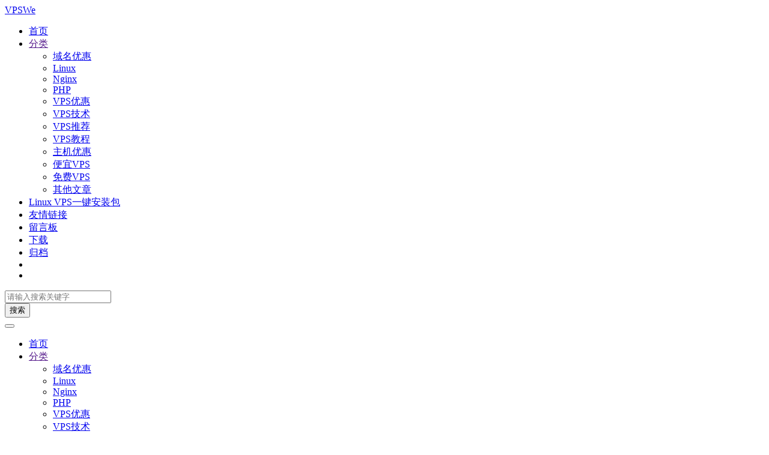

--- FILE ---
content_type: text/html; charset=UTF-8
request_url: https://www.vpswe.com/linux/458.html
body_size: 11746
content:
<!doctype html><html><head> <meta charset="UTF-8"> <meta name="viewport" content="width=device-width, user-scalable=no, initial-scale=1.0, maximum-scale=1.0, minimum-scale=1.0"> <meta http-equiv="X-UA-Compatible" content="ie=edge"> <meta http-equiv='content-language' content='zh_CN'> <title>改变文件或目录权限命令：chmod - VPSWe</title> <meta name="keywords" content="chmod,基础"/> <meta name="description" content="Linux系统下有多种权限控制，一般为：可执行、可读、可写，如何快速在命令行下给相应文件或文件夹赋予相应权限呢？ chmod 【语法】chmod [选项][参数] 【详解】chmod命令用于改变文件或目录的权限，设置权限有字符和数字两种设定方法。 在数字设定法中，0表示没有权限，1表示可执行权..."/><link rel="canonical" href="https://www.vpswe.com/linux/458.html"> <meta name='robots' content='max-image-preview:large' /><style id='wp-img-auto-sizes-contain-inline-css' type='text/css'>img:is([sizes=auto i],[sizes^="auto," i]){contain-intrinsic-size:3000px 1500px}/*# sourceURL=wp-img-auto-sizes-contain-inline-css */</style><style id='classic-theme-styles-inline-css' type='text/css'>/*! This file is auto-generated */.wp-block-button__link{color:#fff;background-color:#32373c;border-radius:9999px;box-shadow:none;text-decoration:none;padding:calc(.667em + 2px) calc(1.333em + 2px);font-size:1.125em}.wp-block-file__button{background:#32373c;color:#fff;text-decoration:none}/*# sourceURL=/wp-includes/css/classic-themes.min.css */</style><link rel='stylesheet' id='wpo_min-header-0-css' href='https://www.vpswe.com/wp-content/cache/wpo-minify/1768644141/assets/wpo-minify-header-ab1a1e08.min.css' type='text/css' media='all' /><script type="text/javascript" src="https://www.vpswe.com/wp-content/cache/wpo-minify/1768644141/assets/wpo-minify-header-53370680.min.js" id="wpo_min-header-0-js"></script><link rel="amphtml" href="https://www.vpswe.com/linux/458.html/amp/"> <style id='global-styles-inline-css' type='text/css'>
:root{--wp--preset--aspect-ratio--square: 1;--wp--preset--aspect-ratio--4-3: 4/3;--wp--preset--aspect-ratio--3-4: 3/4;--wp--preset--aspect-ratio--3-2: 3/2;--wp--preset--aspect-ratio--2-3: 2/3;--wp--preset--aspect-ratio--16-9: 16/9;--wp--preset--aspect-ratio--9-16: 9/16;--wp--preset--color--black: #000000;--wp--preset--color--cyan-bluish-gray: #abb8c3;--wp--preset--color--white: #ffffff;--wp--preset--color--pale-pink: #f78da7;--wp--preset--color--vivid-red: #cf2e2e;--wp--preset--color--luminous-vivid-orange: #ff6900;--wp--preset--color--luminous-vivid-amber: #fcb900;--wp--preset--color--light-green-cyan: #7bdcb5;--wp--preset--color--vivid-green-cyan: #00d084;--wp--preset--color--pale-cyan-blue: #8ed1fc;--wp--preset--color--vivid-cyan-blue: #0693e3;--wp--preset--color--vivid-purple: #9b51e0;--wp--preset--gradient--vivid-cyan-blue-to-vivid-purple: linear-gradient(135deg,rgb(6,147,227) 0%,rgb(155,81,224) 100%);--wp--preset--gradient--light-green-cyan-to-vivid-green-cyan: linear-gradient(135deg,rgb(122,220,180) 0%,rgb(0,208,130) 100%);--wp--preset--gradient--luminous-vivid-amber-to-luminous-vivid-orange: linear-gradient(135deg,rgb(252,185,0) 0%,rgb(255,105,0) 100%);--wp--preset--gradient--luminous-vivid-orange-to-vivid-red: linear-gradient(135deg,rgb(255,105,0) 0%,rgb(207,46,46) 100%);--wp--preset--gradient--very-light-gray-to-cyan-bluish-gray: linear-gradient(135deg,rgb(238,238,238) 0%,rgb(169,184,195) 100%);--wp--preset--gradient--cool-to-warm-spectrum: linear-gradient(135deg,rgb(74,234,220) 0%,rgb(151,120,209) 20%,rgb(207,42,186) 40%,rgb(238,44,130) 60%,rgb(251,105,98) 80%,rgb(254,248,76) 100%);--wp--preset--gradient--blush-light-purple: linear-gradient(135deg,rgb(255,206,236) 0%,rgb(152,150,240) 100%);--wp--preset--gradient--blush-bordeaux: linear-gradient(135deg,rgb(254,205,165) 0%,rgb(254,45,45) 50%,rgb(107,0,62) 100%);--wp--preset--gradient--luminous-dusk: linear-gradient(135deg,rgb(255,203,112) 0%,rgb(199,81,192) 50%,rgb(65,88,208) 100%);--wp--preset--gradient--pale-ocean: linear-gradient(135deg,rgb(255,245,203) 0%,rgb(182,227,212) 50%,rgb(51,167,181) 100%);--wp--preset--gradient--electric-grass: linear-gradient(135deg,rgb(202,248,128) 0%,rgb(113,206,126) 100%);--wp--preset--gradient--midnight: linear-gradient(135deg,rgb(2,3,129) 0%,rgb(40,116,252) 100%);--wp--preset--font-size--small: 13px;--wp--preset--font-size--medium: 20px;--wp--preset--font-size--large: 36px;--wp--preset--font-size--x-large: 42px;--wp--preset--spacing--20: 0.44rem;--wp--preset--spacing--30: 0.67rem;--wp--preset--spacing--40: 1rem;--wp--preset--spacing--50: 1.5rem;--wp--preset--spacing--60: 2.25rem;--wp--preset--spacing--70: 3.38rem;--wp--preset--spacing--80: 5.06rem;--wp--preset--shadow--natural: 6px 6px 9px rgba(0, 0, 0, 0.2);--wp--preset--shadow--deep: 12px 12px 50px rgba(0, 0, 0, 0.4);--wp--preset--shadow--sharp: 6px 6px 0px rgba(0, 0, 0, 0.2);--wp--preset--shadow--outlined: 6px 6px 0px -3px rgb(255, 255, 255), 6px 6px rgb(0, 0, 0);--wp--preset--shadow--crisp: 6px 6px 0px rgb(0, 0, 0);}:where(.is-layout-flex){gap: 0.5em;}:where(.is-layout-grid){gap: 0.5em;}body .is-layout-flex{display: flex;}.is-layout-flex{flex-wrap: wrap;align-items: center;}.is-layout-flex > :is(*, div){margin: 0;}body .is-layout-grid{display: grid;}.is-layout-grid > :is(*, div){margin: 0;}:where(.wp-block-columns.is-layout-flex){gap: 2em;}:where(.wp-block-columns.is-layout-grid){gap: 2em;}:where(.wp-block-post-template.is-layout-flex){gap: 1.25em;}:where(.wp-block-post-template.is-layout-grid){gap: 1.25em;}.has-black-color{color: var(--wp--preset--color--black) !important;}.has-cyan-bluish-gray-color{color: var(--wp--preset--color--cyan-bluish-gray) !important;}.has-white-color{color: var(--wp--preset--color--white) !important;}.has-pale-pink-color{color: var(--wp--preset--color--pale-pink) !important;}.has-vivid-red-color{color: var(--wp--preset--color--vivid-red) !important;}.has-luminous-vivid-orange-color{color: var(--wp--preset--color--luminous-vivid-orange) !important;}.has-luminous-vivid-amber-color{color: var(--wp--preset--color--luminous-vivid-amber) !important;}.has-light-green-cyan-color{color: var(--wp--preset--color--light-green-cyan) !important;}.has-vivid-green-cyan-color{color: var(--wp--preset--color--vivid-green-cyan) !important;}.has-pale-cyan-blue-color{color: var(--wp--preset--color--pale-cyan-blue) !important;}.has-vivid-cyan-blue-color{color: var(--wp--preset--color--vivid-cyan-blue) !important;}.has-vivid-purple-color{color: var(--wp--preset--color--vivid-purple) !important;}.has-black-background-color{background-color: var(--wp--preset--color--black) !important;}.has-cyan-bluish-gray-background-color{background-color: var(--wp--preset--color--cyan-bluish-gray) !important;}.has-white-background-color{background-color: var(--wp--preset--color--white) !important;}.has-pale-pink-background-color{background-color: var(--wp--preset--color--pale-pink) !important;}.has-vivid-red-background-color{background-color: var(--wp--preset--color--vivid-red) !important;}.has-luminous-vivid-orange-background-color{background-color: var(--wp--preset--color--luminous-vivid-orange) !important;}.has-luminous-vivid-amber-background-color{background-color: var(--wp--preset--color--luminous-vivid-amber) !important;}.has-light-green-cyan-background-color{background-color: var(--wp--preset--color--light-green-cyan) !important;}.has-vivid-green-cyan-background-color{background-color: var(--wp--preset--color--vivid-green-cyan) !important;}.has-pale-cyan-blue-background-color{background-color: var(--wp--preset--color--pale-cyan-blue) !important;}.has-vivid-cyan-blue-background-color{background-color: var(--wp--preset--color--vivid-cyan-blue) !important;}.has-vivid-purple-background-color{background-color: var(--wp--preset--color--vivid-purple) !important;}.has-black-border-color{border-color: var(--wp--preset--color--black) !important;}.has-cyan-bluish-gray-border-color{border-color: var(--wp--preset--color--cyan-bluish-gray) !important;}.has-white-border-color{border-color: var(--wp--preset--color--white) !important;}.has-pale-pink-border-color{border-color: var(--wp--preset--color--pale-pink) !important;}.has-vivid-red-border-color{border-color: var(--wp--preset--color--vivid-red) !important;}.has-luminous-vivid-orange-border-color{border-color: var(--wp--preset--color--luminous-vivid-orange) !important;}.has-luminous-vivid-amber-border-color{border-color: var(--wp--preset--color--luminous-vivid-amber) !important;}.has-light-green-cyan-border-color{border-color: var(--wp--preset--color--light-green-cyan) !important;}.has-vivid-green-cyan-border-color{border-color: var(--wp--preset--color--vivid-green-cyan) !important;}.has-pale-cyan-blue-border-color{border-color: var(--wp--preset--color--pale-cyan-blue) !important;}.has-vivid-cyan-blue-border-color{border-color: var(--wp--preset--color--vivid-cyan-blue) !important;}.has-vivid-purple-border-color{border-color: var(--wp--preset--color--vivid-purple) !important;}.has-vivid-cyan-blue-to-vivid-purple-gradient-background{background: var(--wp--preset--gradient--vivid-cyan-blue-to-vivid-purple) !important;}.has-light-green-cyan-to-vivid-green-cyan-gradient-background{background: var(--wp--preset--gradient--light-green-cyan-to-vivid-green-cyan) !important;}.has-luminous-vivid-amber-to-luminous-vivid-orange-gradient-background{background: var(--wp--preset--gradient--luminous-vivid-amber-to-luminous-vivid-orange) !important;}.has-luminous-vivid-orange-to-vivid-red-gradient-background{background: var(--wp--preset--gradient--luminous-vivid-orange-to-vivid-red) !important;}.has-very-light-gray-to-cyan-bluish-gray-gradient-background{background: var(--wp--preset--gradient--very-light-gray-to-cyan-bluish-gray) !important;}.has-cool-to-warm-spectrum-gradient-background{background: var(--wp--preset--gradient--cool-to-warm-spectrum) !important;}.has-blush-light-purple-gradient-background{background: var(--wp--preset--gradient--blush-light-purple) !important;}.has-blush-bordeaux-gradient-background{background: var(--wp--preset--gradient--blush-bordeaux) !important;}.has-luminous-dusk-gradient-background{background: var(--wp--preset--gradient--luminous-dusk) !important;}.has-pale-ocean-gradient-background{background: var(--wp--preset--gradient--pale-ocean) !important;}.has-electric-grass-gradient-background{background: var(--wp--preset--gradient--electric-grass) !important;}.has-midnight-gradient-background{background: var(--wp--preset--gradient--midnight) !important;}.has-small-font-size{font-size: var(--wp--preset--font-size--small) !important;}.has-medium-font-size{font-size: var(--wp--preset--font-size--medium) !important;}.has-large-font-size{font-size: var(--wp--preset--font-size--large) !important;}.has-x-large-font-size{font-size: var(--wp--preset--font-size--x-large) !important;}
/*# sourceURL=global-styles-inline-css */
</style>
</head><body class="puock-auto custom-background"><div> <div class="progress" id="page-read-progress"> <div class="progress-bar progress-bar-striped progress-bar-animated" aria-valuenow="0" aria-valuemin="0" aria-valuemax="100" role="progressbar"></div> </div> <div id="header-box" class=""></div> <header id="header" class=" blur"> <div class="navbar navbar-dark shadow-sm"> <div class="container"> <a href="https://www.vpswe.com" id="logo" class="navbar-brand logo-loop-light"> <span class="puock-text txt-logo">VPSWe</span> </a> <div class="d-none d-lg-block puock-links"> <div id="menus" class="t-md "> <ul><li id='menu-item-4' class='menu-item-4 menu-item menu-item-type-custom menu-item-object-custom menu-item-home '><a class='ww' data-color='auto' href='//www.vpswe.com/'><i class="fa fa-home" aria-hidden="true"></i>首页</a><li id='menu-item-254' class='menu-item-254 menu-item menu-item-type-custom menu-item-object-custom '><a class='ww' data-color='auto' href=''><i class="fa fa-th-list" aria-hidden="true"></i>分类<i class="fa fa-chevron-down t-sm ml-1 menu-sub-icon"></i></a><ul class="sub-menu "><li id='menu-item-253' class='menu-item-253 menu-item menu-item-type-taxonomy menu-item-object-category menu-item-child '><a class='ww' data-color='auto' href='https://www.vpswe.com/yumingyouhui/'><i class="fa fa-list-ul" aria-hidden="true"></i>域名优惠</a><li id='menu-item-244' class='menu-item-244 menu-item menu-item-type-taxonomy menu-item-object-category current-post-ancestor current-menu-parent current-post-parent menu-item-child '><a class='ww' data-color='auto' href='https://www.vpswe.com/linux/'><i class="fa fa-list-ul" aria-hidden="true"></i>Linux</a><li id='menu-item-519' class='menu-item-519 menu-item menu-item-type-taxonomy menu-item-object-category menu-item-child '><a class='ww' data-color='auto' href='https://www.vpswe.com/nginx/'><i class="fa fa-list-ul" aria-hidden="true"></i>Nginx</a><li id='menu-item-931' class='menu-item-931 menu-item menu-item-type-taxonomy menu-item-object-category menu-item-child '><a class='ww' data-color='auto' href='https://www.vpswe.com/php/'><i class="fa fa-list-ul" aria-hidden="true"></i>PHP</a><li id='menu-item-245' class='menu-item-245 menu-item menu-item-type-taxonomy menu-item-object-category menu-item-child '><a class='ww' data-color='auto' href='https://www.vpswe.com/vps-youhui/'><i class="fa fa-list-ul" aria-hidden="true"></i>VPS优惠</a><li id='menu-item-246' class='menu-item-246 menu-item menu-item-type-taxonomy menu-item-object-category menu-item-child '><a class='ww' data-color='auto' href='https://www.vpswe.com/vps-jishu/'><i class="fa fa-list-ul" aria-hidden="true"></i>VPS技术</a><li id='menu-item-247' class='menu-item-247 menu-item menu-item-type-taxonomy menu-item-object-category menu-item-child '><a class='ww' data-color='auto' href='https://www.vpswe.com/vps-tuijian/'><i class="fa fa-list-ul" aria-hidden="true"></i>VPS推荐</a><li id='menu-item-248' class='menu-item-248 menu-item menu-item-type-taxonomy menu-item-object-category menu-item-child '><a class='ww' data-color='auto' href='https://www.vpswe.com/vps-jiaocheng/'><i class="fa fa-list-ul" aria-hidden="true"></i>VPS教程</a><li id='menu-item-249' class='menu-item-249 menu-item menu-item-type-taxonomy menu-item-object-category menu-item-child '><a class='ww' data-color='auto' href='https://www.vpswe.com/zhujiyouhui/'><i class="fa fa-list-ul" aria-hidden="true"></i>主机优惠</a><li id='menu-item-250' class='menu-item-250 menu-item menu-item-type-taxonomy menu-item-object-category menu-item-child '><a class='ww' data-color='auto' href='https://www.vpswe.com/pianyi-vps/'><i class="fa fa-list-ul" aria-hidden="true"></i>便宜VPS</a><li id='menu-item-251' class='menu-item-251 menu-item menu-item-type-taxonomy menu-item-object-category menu-item-child '><a class='ww' data-color='auto' href='https://www.vpswe.com/mianfei-vps/'><i class="fa fa-list-ul" aria-hidden="true"></i>免费VPS</a><li id='menu-item-252' class='menu-item-252 menu-item menu-item-type-taxonomy menu-item-object-category menu-item-child '><a class='ww' data-color='auto' href='https://www.vpswe.com/qitawenzhang/'><i class="fa fa-list-ul" aria-hidden="true"></i>其他文章</a></ul><li id='menu-item-255' class='menu-item-255 menu-item menu-item-type-post_type menu-item-object-page '><a class='ww' data-color='auto' href='https://www.vpswe.com/linux-vps-a-key-installation-package'><i class="fa fa-align-center" aria-hidden="true"></i>Linux VPS一键安装包</a><li id='menu-item-1261' class='menu-item-1261 menu-item menu-item-type-post_type menu-item-object-page '><a class='ww' data-color='auto' href='https://www.vpswe.com/links'><i class="fa fa-link" aria-hidden="true"></i>友情链接</a><li id='menu-item-900' class='menu-item-900 menu-item menu-item-type-post_type menu-item-object-page '><a class='ww' data-color='auto' href='https://www.vpswe.com/guestbook'><i class="fa fa-comments" aria-hidden="true"></i>留言板</a><li id='menu-item-274' class='menu-item-274 menu-item menu-item-type-custom menu-item-object-custom '><a class='ww' data-color='auto' href='//www.vpswe.com/down/'><i class="fa fa-download" aria-hidden="true"></i>下载</a><li id='menu-item-1276' class='menu-item-1276 menu-item menu-item-type-post_type menu-item-object-page '><a class='ww' data-color='auto' href='https://www.vpswe.com/archives'><i class="fa fa-clock" aria-hidden="true"></i>归档</a><li><a class="colorMode" data-bs-toggle="tooltip" title="模式切换" href="javascript:void(0)"><i class="fa fa-circle-half-stroke"></i></a></li><li><a class="search-modal-btn" data-bs-toggle="tooltip" title="搜索" href="javascript:void(0)"><i class="fa fa-search"></i></a></li></ul> </div> </div> <div class="mobile-menus d-block d-lg-none p-1 puock-text"> <i class="fa fa-bars t-md mr-2 mobile-menu-s"></i> <i class="fa fa-circle-half-stroke colorMode t-md mr-2"></i> <i class="search-modal-btn fa fa-search t-md position-relative" style="top:0.5px"></i> </div> </div> </div> </header> <div id="search" class="d-none"> <div class="w-100 d-flex justify-content-center"> <div id="search-main" class="container p-block"> <form class="global-search-form" action="https://www.vpswe.com"> <div class="search-layout"> <div class="search-input"> <input required type="text" name="s" class="form-control" placeholder="请输入搜索关键字"> </div> <div class="search-start"> <button type="submit" class="btn-dark btn"><i class="fa fa-search mr-1"></i>搜索</button> </div> <div class="search-close-btn"> <button type="button" class="btn-danger btn ml-1 search-modal-btn"><i class="fa fa-close"></i></button> </div> </div> </form> </div> </div> </div> <div id="mobile-menu" class="d-none"> <div class="menus"> <div class="p-block"> <div class="text-end"><i class="fa fa-close t-xl puock-link mobile-menu-close ta3"></i></div> <nav> <ul class='puock-links t-md'><li id='menu-item-4' class='menu-item-4 menu-item menu-item-type-custom menu-item-object-custom menu-item-home '><span><a href="//www.vpswe.com/"><i class="fa fa-home" aria-hidden="true"></i>首页</a></span><li id='menu-item-254' class='menu-item-254 menu-item menu-item-type-custom menu-item-object-custom '><span><a href=""><i class="fa fa-th-list" aria-hidden="true"></i>分类</a><a href="#menu-sub-254" data-bs-toggle="collapse"><i class="fa fa-chevron-down t-sm ml-1 menu-sub-icon"></i></a></span><ul id="menu-sub-254" class="sub-menu collapse"><li id='menu-item-253' class='menu-item-253 menu-item menu-item-type-taxonomy menu-item-object-category menu-item-child '><span><a href="https://www.vpswe.com/yumingyouhui/"><i class="fa fa-list-ul" aria-hidden="true"></i>域名优惠</a></span><li id='menu-item-244' class='menu-item-244 menu-item menu-item-type-taxonomy menu-item-object-category current-post-ancestor current-menu-parent current-post-parent menu-item-child '><span><a href="https://www.vpswe.com/linux/"><i class="fa fa-list-ul" aria-hidden="true"></i>Linux</a></span><li id='menu-item-519' class='menu-item-519 menu-item menu-item-type-taxonomy menu-item-object-category menu-item-child '><span><a href="https://www.vpswe.com/nginx/"><i class="fa fa-list-ul" aria-hidden="true"></i>Nginx</a></span><li id='menu-item-931' class='menu-item-931 menu-item menu-item-type-taxonomy menu-item-object-category menu-item-child '><span><a href="https://www.vpswe.com/php/"><i class="fa fa-list-ul" aria-hidden="true"></i>PHP</a></span><li id='menu-item-245' class='menu-item-245 menu-item menu-item-type-taxonomy menu-item-object-category menu-item-child '><span><a href="https://www.vpswe.com/vps-youhui/"><i class="fa fa-list-ul" aria-hidden="true"></i>VPS优惠</a></span><li id='menu-item-246' class='menu-item-246 menu-item menu-item-type-taxonomy menu-item-object-category menu-item-child '><span><a href="https://www.vpswe.com/vps-jishu/"><i class="fa fa-list-ul" aria-hidden="true"></i>VPS技术</a></span><li id='menu-item-247' class='menu-item-247 menu-item menu-item-type-taxonomy menu-item-object-category menu-item-child '><span><a href="https://www.vpswe.com/vps-tuijian/"><i class="fa fa-list-ul" aria-hidden="true"></i>VPS推荐</a></span><li id='menu-item-248' class='menu-item-248 menu-item menu-item-type-taxonomy menu-item-object-category menu-item-child '><span><a href="https://www.vpswe.com/vps-jiaocheng/"><i class="fa fa-list-ul" aria-hidden="true"></i>VPS教程</a></span><li id='menu-item-249' class='menu-item-249 menu-item menu-item-type-taxonomy menu-item-object-category menu-item-child '><span><a href="https://www.vpswe.com/zhujiyouhui/"><i class="fa fa-list-ul" aria-hidden="true"></i>主机优惠</a></span><li id='menu-item-250' class='menu-item-250 menu-item menu-item-type-taxonomy menu-item-object-category menu-item-child '><span><a href="https://www.vpswe.com/pianyi-vps/"><i class="fa fa-list-ul" aria-hidden="true"></i>便宜VPS</a></span><li id='menu-item-251' class='menu-item-251 menu-item menu-item-type-taxonomy menu-item-object-category menu-item-child '><span><a href="https://www.vpswe.com/mianfei-vps/"><i class="fa fa-list-ul" aria-hidden="true"></i>免费VPS</a></span><li id='menu-item-252' class='menu-item-252 menu-item menu-item-type-taxonomy menu-item-object-category menu-item-child '><span><a href="https://www.vpswe.com/qitawenzhang/"><i class="fa fa-list-ul" aria-hidden="true"></i>其他文章</a></span></ul><li id='menu-item-255' class='menu-item-255 menu-item menu-item-type-post_type menu-item-object-page '><span><a href="https://www.vpswe.com/linux-vps-a-key-installation-package"><i class="fa fa-align-center" aria-hidden="true"></i>Linux VPS一键安装包</a></span><li id='menu-item-1261' class='menu-item-1261 menu-item menu-item-type-post_type menu-item-object-page '><span><a href="https://www.vpswe.com/links"><i class="fa fa-link" aria-hidden="true"></i>友情链接</a></span><li id='menu-item-900' class='menu-item-900 menu-item menu-item-type-post_type menu-item-object-page '><span><a href="https://www.vpswe.com/guestbook"><i class="fa fa-comments" aria-hidden="true"></i>留言板</a></span><li id='menu-item-274' class='menu-item-274 menu-item menu-item-type-custom menu-item-object-custom '><span><a href="//www.vpswe.com/down/"><i class="fa fa-download" aria-hidden="true"></i>下载</a></span><li id='menu-item-1276' class='menu-item-1276 menu-item menu-item-type-post_type menu-item-object-page '><span><a href="https://www.vpswe.com/archives"><i class="fa fa-clock" aria-hidden="true"></i>归档</a></span></ul> </nav> </div> </div> </div> <div id="mobile-menu-backdrop" class="modal-backdrop d-none"></div> <div id="search-backdrop" class="modal-backdrop d-none"></div> <div id="post" class="container mt20"> <!--全局上方--> <div id="breadcrumb" class=""><nav aria-label="breadcrumb"><ol class="breadcrumb"><li class="breadcrumb-item"><a class="a-link" href="https://www.vpswe.com">首页</a></li><li class="breadcrumb-item"><a class="a-link" href="https://www.vpswe.com/linux/">Linux</a></li><li class="breadcrumb-item active " aria-current="page">正文</li></div></nav></ol> <!--内页上方--> <div class="row row-cols-1 post-row"> <div id="post-main" class="col-lg-8 col-md-12 "> <div class="p-block"> <div><h1 id="post-title" class="mb-0 puock-text t-xxl">改变文件或目录权限命令：chmod</h1></div> <div class="options p-flex-sbc mt20"> <div> <div class="option puock-bg ta3 t-sm mr-1"><i class="fa-regular fa-eye mr-1"></i> <span id="post-views">6,704</span><span>次阅读</span> </div> <a href="#comments"> <div class="option puock-bg ta3 t-sm mr-1"><i class="fa-regular fa-comment mr-1"></i>没有评论</div> </a> </div> <div> <div class="option puock-bg ta3 t-sm mr-1 d-none d-lg-inline-block post-main-size"> <i class="fa fa-up-right-and-down-left-from-center"></i></div> </div> </div> <div class="mt20 entry-content-box"> <div class="entry-content show-link-icon content-main puock-text p-indent"> <p class="fs12 c-sub no-indent"> <i class="fa-regular fa-clock"></i> 共计 844 个字符，预计需要花费 3 分钟才能阅读完成。 </p> <p> <a href="http://www.vpswe.com/wp-content/uploads/2016/08/chmod.png" target="_blank"  rel="nofollow"  class="fancybox" data-no-instant target="_blank"><img title="改变文件或目录权限命令：chmod"
             alt="改变文件或目录权限命令：chmod" decoding="async" class="alignnone size-medium wp-image-459" data-src="http://www.vpswe.com/wp-content/uploads/2016/08/chmod-300x162.png" data-lazy="true" src="https://www.vpswe.com/wp-content/themes/puock/assets/img/z/load.svg" alt="chmod" width="300" height="162" srcset="https://www.vpswe.com/wp-content/uploads/2016/08/chmod-300x162.png 300w, https://www.vpswe.com/wp-content/uploads/2016/08/chmod.png 661w" sizes="(max-width: 300px) 100vw, 300px" /></a/></p>
<p>Linux 系统下有多种权限控制，一般为：可执行、可读、可写，如何快速在命令行下给相应文件或文件夹赋予相应权限呢？</p>
<p><span id="more-458"></span></p>
<h2 id='pk-menu-0'>chmod</h2>
<p><strong>【语法】</strong>chmod [选项][参数]<br />
<strong>【详解】</strong>chmod 命令用于改变文件或目录的权限，设置权限有字符和数字两种设定方法。<br />
在数字设定法中，0 表示没有权限，1 表示可执行权限，2 表示可写权限，4 表示可读权限，以上数字相加所得到的数最最终权限。如可写可读为 6，可执行和可读为 5 权限。<br />
在英文设定法中，r 表示可读权限，w 表示可写权限，x 表示可执行权限，- 表示无任何权限。<br />
<strong>【选项说明】</strong></p>
<table class="table table-bordered puock-text" border="1">
<tbody>
<tr>
<td> 选项 </td>
<td> 相应功能 </td>
</tr>
<tr>
<td>u</td>
<td> 操作对象简称，用户 user，文件或目录的所有者。</td>
</tr>
<tr>
<td>g</td>
<td> 操作对象简称，同组用户 group，文件或目录所属群组 </td>
</tr>
<tr>
<td>o</td>
<td> 操作对象简称，其它用户 others</td>
</tr>
<tr>
<td>a</td>
<td> 操作对象简称，所有用户 all，系统默认使用此项 </td>
</tr>
<tr>
<td>+</td>
<td> 权限操作符，添加某些权限 </td>
</tr>
<tr>
<td>&#8211;</td>
<td> 权限操作符，取消某些权限 </td>
</tr>
<tr>
<td>=</td>
<td> 权限操作符，设置文件的权限为给定的权限 </td>
</tr>
<tr>
<td>r</td>
<td> 权限设定（英文），表示可读权限 </td>
</tr>
<tr>
<td>w</td>
<td> 权限设定（英文），表示可写权限 </td>
</tr>
<tr>
<td>x</td>
<td> 权限设定（英文），表示可执行权限 </td>
</tr>
<tr>
<td>&#8211;</td>
<td> 权限设定（英文字符），表示没有权限 </td>
</tr>
<tr>
<td>X</td>
<td> 权限设定，如果目标文件是可执行文件或目录，可给其设置可执行权限 </td>
</tr>
<tr>
<td>s</td>
<td> 权限设定，设置权限 suid 和 sgid，使用权限组合“u+s”设定文件的用户的 ID 位，“g+s”设置组 ID 位 </td>
</tr>
<tr>
<td>t</td>
<td> 权限设定，只有目录或文件的所有者才可以删除目录下的文件 </td>
</tr>
<tr>
<td>-c</td>
<td> 如果文件权限已经改变，显示其操作信息 </td>
</tr>
<tr>
<td>-f</td>
<td> 操作过程中不显示任何错误信息 </td>
</tr>
<tr>
<td>-R</td>
<td> 修改指定目录下所有文件或子目录的权限 </td>
</tr>
<tr>
<td>-v</td>
<td> 显示命令运行时的详细执行过程 </td>
</tr>
<tr>
<td>&#8211;help</td>
<td> 显示帮助信息 </td>
</tr>
<tr>
<td>&#8211;version</td>
<td> 显示版本信息 </td>
</tr>
</tbody>
</table>
<p><strong>【参数说明】</strong></p>
<table class="table table-bordered puock-text" border="1">
<tbody>
<tr>
<td> 参数 </td>
<td> 相应功能 </td>
</tr>
<tr>
<td> 文件 </td>
<td> 指定改变权限的文件或目录的名称。</td>
</tr>
</tbody>
</table>
<h3 id='pk-menu-1'> 例子 </h3>
<h4 id='pk-menu-2'> 将 /home/wwwroot/ 里的所有文件和文件夹设置为 755 权限 </h4>
<p>(1) 直接指定路径修改 </p>
<pre class="lang:sh decode:true"><code class='language-default'>chmod -R  755 /home/wwwroot/*</code></pre>
<p>(2) 手动进入该目录修改权限（并显示详细过程）</p>
<pre class="lang:sh decode:true"><code class='language-default'>cd /home/wwwroot
chmod -Rv  755 *       #注意：“*”表示通配符，指的是所有文件和文件 </code></pre>
<p> </p> </div> <div class="t-separator c-sub t-sm mt30">正文完</div> <div class="footer-info puock-text mt20"> <div class="mt20 tags"><a href="https://www.vpswe.com/tag/chmod/" class="pk-badge pk-badge-sm mr5 mb10"><i class="fa-solid fa-tag"></i> chmod</a><a href="https://www.vpswe.com/tag/%e5%9f%ba%e7%a1%80/" class="pk-badge pk-badge-sm mr5 mb10"><i class="fa-solid fa-tag"></i> 基础</a></div> <div class="p-flex-sbc mt20 t-sm"> <div> <span>发表至：</span><a class=" mr5" href="https://www.vpswe.com/linux/"><i class="fa-regular fa-folder-open"></i> Linux</a> </div> <div> <span class="c-sub"><i class="fa-regular fa-clock"></i> 2016年8月13日</span> </div> </div> </div> </div> <div class="mt15 post-action-panel"> <div class="post-action-content"> <div class="d-flex justify-content-center w-100 c-sub"> <div class="circle-button puock-bg text-center " id="post-like" data-id="458"> <i class="fa-regular fa-thumbs-up t-md"></i>&nbsp;<span class="t-sm">0</span></div> <div class="circle-button puock-bg text-center pk-modal-toggle" title="海报" data-no-title data-no-padding data-once-load="true" data-url="https://www.vpswe.com/wp-admin/admin-ajax.php?action=pk_poster&id=458" ><i class="fa-regular fa-images"></i></div> <div class="circle-button puock-bg text-center pk-modal-toggle" title="分享" data-once-load="true" data-url="https://www.vpswe.com/wp-admin/admin-ajax.php?action=pk_ajax_dialog_post_share&id=458"> <i class="fa fa-share-from-square t-md"></i></div> <div class="ls"> <div class="circle-button puock-bg text-center post-menu-toggle post-menus-box"><i class="fa fa-bars t-md"></i></div> </div> </div> </div></div> </div> <div class="p-block p-flex-sc"> <div class="mr-3 p-flex-sk-0"> <img class="md-avatar mt-1" src="https://cravatar.cn/avatar/b99bd1f9015eb71c490ed9965999013faa0cfa161035cfd31a1624fd16278afb?s=96&r=g" alt="VPSWe" title="VPSWe"> </div> <div class="puock-text t-md"> <div> <span class="font-weight-bold">版权声明：</span><span>本站原创文章，由</span> <a class="a-link" href="https://www.vpswe.com/author/admin/">VPSWe </a>于2016-08-13发表，共计844字。 </div> <div class="mt-2"> <span class="font-weight-bold c-sub">转载说明：</span><span class="c-sub">除特殊说明外本站文章皆由CC-4.0协议发布，转载请注明出处。</span> </div> </div> </div> <!--内页中--> <div class="puock-text p-block t-md ad-page-content-bottom"> <script async src="https://pagead2.googlesyndication.com/pagead/js/adsbygoogle.js?client=ca-pub-5148864705399691" crossorigin="anonymous"></script><!-- 文章内容 --><ins class="adsbygoogle" style="display:block" data-ad-client="ca-pub-5148864705399691" data-ad-slot="5000403403" data-ad-format="auto" data-full-width-responsive="true"></ins><script> (adsbygoogle = window.adsbygoogle || []).push({});</script> </div> <div class="p-block pb-0"> <div class="row puock-text post-relevant"> <a href="https://www.vpswe.com/linux/1204.html" class="col-6 col-md-3 post-relevant-item ww"> <!-- --> <div style="background:url('https://www.vpswe.com/wp-content/themes/puock/timthumb.php?w=160&h=140&a=c&zc=1&q=90&src=https://www.vpswe.com/wp-content/uploads/2022/05/linux-nohup-screen-tmux.png')"> <div class="title">Linux 命令在后台运行 &#038; nohup screen tmux</div> </div> </a> <a href="https://www.vpswe.com/linux/403.html" class="col-6 col-md-3 post-relevant-item ww"> <!-- --> <div style="background:url('https://www.vpswe.com/wp-content/themes/puock/timthumb.php?w=160&h=140&a=c&zc=1&q=90&src=https://www.vpswe.com/wp-content/uploads/2015/04/linux1.png')"> <div class="title">Linux的静态IP配置</div> </div> </a> <a href="https://www.vpswe.com/linux/867.html" class="col-6 col-md-3 post-relevant-item ww"> <!-- --> <div style="background:url('https://www.vpswe.com/wp-content/themes/puock/timthumb.php?w=160&h=140&a=c&zc=1&q=90&src=https://www.vpswe.com/wp-content/uploads/2022/02/ubuntu-docker.png')"> <div class="title">Ubuntu 20.04 Docker 安装并配置</div> </div> </a> <a href="https://www.vpswe.com/linux/1320.html" class="col-6 col-md-3 post-relevant-item ww"> <!-- --> <div style="background:url('https://www.vpswe.com/wp-content/themes/puock/timthumb.php?w=160&h=140&a=c&zc=1&q=90&src=https://www.vpswe.com/wp-content/uploads/2023/07/Watchtower-150x150.png')"> <div class="title">Watchtower &#8211; 自动更新 Docker 镜像与容器</div> </div> </a> </div> </div> <div class="p-block p-lf-15"> <div class="row text-center pd-links single-next-or-pre t-md "> <div class="col-6 p-border-r-1 p-0"> <a href="https://www.vpswe.com/linux/446.html" rel="prev"><div class='abhl puock-text'><p class='t-line-1'>Tmux – Linux终端管理软件</p><span>上一篇</span></div></a> </div> <div class="col-6 p-0"> <a href="https://www.vpswe.com/linux/465.html" rel="next"><div class='abhl puock-text'><p class='t-line-1'>改变文件或目录的所属群组命令：chgrp</p><span>下一篇</span></div></a> </div> </div></div> <!--评论上方--> <div class="p-block" id="comments"> <div> <span class="t-lg border-bottom border-primary puock-text pb-2"><i class="fa-regular fa-comments mr-1"></i>评论（没有评论）</span> </div> <div class="mt20 clearfix" id="comment-form-box"> <form class="mt10" id="comment-form" method="post" action="https://www.vpswe.com/wp-admin/admin-ajax.php?action=comment_ajax"> <div class="form-group"> <textarea placeholder="世界这么大发表一下你的看法~" id="comment" name="comment" class="form-control form-control-sm t-sm" rows="4"></textarea> </div> <div class="row row-cols-1 comment-info"> <input type="text" value="0" hidden name="comment-logged" id="comment-logged"> <div class="col-12 col-sm-3"><input type="text" id="comment_author" name="author" class="form-control form-control-sm t-sm" placeholder="昵称（必填）"> </div> <div class="col-12 col-sm-3"><input type="email" id="comment_email" name="email" class="form-control form-control-sm t-sm" placeholder="邮箱（必填）"> </div> <div class="col-12 col-sm-3"><input type="text" id="comment_url" name="url" class="form-control form-control-sm t-sm" placeholder="网站"> </div> <div class="col-12 col-sm-3"> <div class="row flex-row justify-content-end"> <div class="col-8 col-sm-7 text-end pl15"> <input type="text" value="" placeholder="验证码" maxlength="4" class="form-control form-control-sm t-sm" name="comment-vd" autocomplete="off" id="comment-vd"> </div> <div class="col-4 col-sm-5 pr15" id="comment-captcha-box"> <img class="comment-captcha captcha" src="https://www.vpswe.com/wp-admin/admin-ajax.php?action=pk_captcha&type=comment&w=100&h=28" alt="验证码"> </div> </div> </div> </div> <input type="text" hidden name="comment_post_ID" value="458"> <input type="text" hidden id="comment_parent" name="comment_parent" value=""> <div class="p-flex-sbc mt10"> <div> </div> <div> <button id="comment-cancel" type="button" class="btn btn-outline-dark d-none btn-ssm">取消</button> <button id="comment-smiley" class="btn btn-outline-secondary btn-ssm pk-modal-toggle" type="button" title="表情" data-once-load="true" data-url="https://www.vpswe.com/wp-admin/admin-ajax.php?action=pk_ajax_dialog_smiley"> <i class="fa-regular fa-face-smile t-md"></i></button> <button id="comment-submit" type="submit" class="btn btn-primary btn-ssm"><i class="fa-regular fa-paper-plane"></i>&nbsp;发布评论 </button> </div> </div> </form> </div> <div id="comment-ajax-load" class="text-center mt20 d-none"> <div class="pk-skeleton _comment"><div class="_h"><div class="_avatar"></div> <div class="_info"><div class="_name"></div><div class="_date"></div></div></div><div class="_text"><div></div><div></div><div></div></div></div><div class="pk-skeleton _comment"><div class="_h"><div class="_avatar"></div> <div class="_info"><div class="_name"></div><div class="_date"></div></div></div><div class="_text"><div></div><div></div><div></div></div></div><div class="pk-skeleton _comment"><div class="_h"><div class="_avatar"></div> <div class="_info"><div class="_name"></div><div class="_date"></div></div></div><div class="_text"><div></div><div></div><div></div></div></div> </div> <div id="post-comments"> <div class="mt20 p-flex-s-right" data-no-instant> <ul class="pagination comment-ajax-load"> </ul> </div> </div> </div> </div> <div id="sidebar" class=" col-lg-4 d-none d-lg-block"> <div class="sidebar-main"> <div class="p-block"> <div> <span class="t-lg border-bottom border-primary puock-text pb-2"><i class="fa fa-search mr-1"></i>文章搜索</span> </div> <div class="mt20"> <form class="global-search-form" action="https://www.vpswe.com" method="get"> <div class="input-group"> <input type="text" name="s" class="form-control t-md" placeholder="输入关键字回车搜索"> </div> </form> </div> </div> <div class="pk-widget p-block "> <div> <span class="t-lg border-bottom border-primary puock-text pb-2"><i class="czs-plugin mr-1"></i>最新文章</span> </div> <div class="mt20"> <div class="mt10"> <div class="widget-common-media-post"> <a class="img ww" title="解决MySQL8 #1227 – Access denied; you need (at least one of) the SYSTEM_USER privilege(s) for this operation" href="https://www.vpswe.com/linux/1414.html"><img src='https://www.vpswe.com/wp-content/themes/puock/assets/img/z/load.svg' class='lazy ' data-src='https://www.vpswe.com/wp-content/themes/puock/timthumb.php?w=120&h=80&a=c&zc=1&q=90&src=https://www.vpswe.com/wp-content/uploads/2025/03/mysql.png' alt="解决MySQL8 #1227 – Access denied; you need (at least one of) the SYSTEM_USER privilege(s) for this operation"/></a> <div class="info"> <h2 class="t-lg t-line-1"><a class="a-link t-w-400 t-md" title="解决MySQL8 #1227 – Access denied; you need (at least one of) the SYSTEM_USER privilege(s) for this operation" href="https://www.vpswe.com/linux/1414.html">解决MySQL8 #1227 – Access denied; you need (at least one of) the SYSTEM_USER privilege(s) for this operation</a></h2> <div class="description t-sm c-sub text-3line">1227 &#8211; Access denied; you need (at least one of) ...</div> </div> </div> </div></div></div> <div class="pk-widget p-block "> <div> <span class="t-lg border-bottom border-primary puock-text pb-2"><i class="czs-plugin mr-1"></i>最新评论</span> </div> <div class="mt20"> <div class="min-comments t-md"> <div class="comment t-md t-line-1"> <img src='https://www.vpswe.com/wp-content/themes/puock/assets/img/z/load.svg' class='lazy min-avatar' data-src='https://cravatar.cn/avatar/?s=96&r=g' alt=""> <a class="puock-link" href="https://www.vpswe.com/qitawenzhang/943.html#comment-6487"> <span class="ta3 link-hover"></span></a> <span class="c-sub t-w-400">可惜可以装的太少了。而且暂时还不支持数据库数据的导入导出 计划中不知道什么时候可以实现(๑•̀ㅁ•́ฅ)</span> </div> <div class="comment t-md t-line-1"> <img src='https://www.vpswe.com/wp-content/themes/puock/assets/img/z/load.svg' class='lazy min-avatar' data-src='https://cravatar.cn/avatar/ec107626130989b827bf3f808324459989bca9c7e79490819bd437d5e69215f6?s=96&r=g' alt="ZjzMisaka"> <a class="puock-link" href="https://www.vpswe.com/linux/651.html#comment-649"> <span class="ta3 link-hover">ZjzMisaka</span></a> <span class="c-sub t-w-400">最后有关返回值信息, 好像写的太死了例如a命令返回的是: net.ipv4.tcp_available_congestion_control = reno cubic bbrb命令返回的是: tcp_bbr 20480 1实际上应该返回带bbr的返回值就代表安装成功了. 另外谢谢大佬, 装了bbr以后速度简直起飞了~</span> </div> <div class="comment t-md t-line-1"> <img src='https://www.vpswe.com/wp-content/themes/puock/assets/img/z/load.svg' class='lazy min-avatar' data-src='https://cravatar.cn/avatar/?s=96&r=g' alt="Linux 下使用 vnStat 统计 VPS 流量 | P3terChan&#8217;s Blog &#8211; Log@X.X.B"> <a class="puock-link" href="https://www.vpswe.com/vps-jiaocheng/483.html#comment-519"> <span class="ta3 link-hover">Linux 下使用 vnStat 统计 VPS 流量 | P3terChan&#8217;s Blog &#8211; Log@X.X.B</span></a> <span class="c-sub t-w-400">[&#8230;] vnstat教程：linux下很方便查看服务器带宽流量统计的命令 [&#8230;]</span> </div> <div class="comment t-md t-line-1"> <img src='https://www.vpswe.com/wp-content/themes/puock/assets/img/z/load.svg' class='lazy min-avatar' data-src='https://cravatar.cn/avatar/b99bd1f9015eb71c490ed9965999013faa0cfa161035cfd31a1624fd16278afb?s=96&r=g' alt="VPSWe"> <a class="puock-link" href="https://www.vpswe.com/linux/660.html#comment-483"> <span class="ta3 link-hover">VPSWe</span></a> <span class="c-sub t-w-400">由于某些服务商的VPS 无法创建NAT 网络， 所以不支持用此方法开启BBR。</span> </div> <div class="comment t-md t-line-1"> <img src='https://www.vpswe.com/wp-content/themes/puock/assets/img/z/load.svg' class='lazy min-avatar' data-src='https://cravatar.cn/avatar/ed1b27dc0c959676be72dbe8890d67985a070755f45792c45a844acd87e71489?s=96&r=g' alt="游客"> <a class="puock-link" href="https://www.vpswe.com/linux/660.html#comment-478"> <span class="ta3 link-hover">游客</span></a> <span class="c-sub t-w-400">无法创建NAT网络怎么破？</span> </div> <div class="comment t-md t-line-1"> <img src='https://www.vpswe.com/wp-content/themes/puock/assets/img/z/load.svg' class='lazy min-avatar' data-src='https://cravatar.cn/avatar/97e5dda05b30bef713d8de73d403c6f493f98338ec7702eebecfc1854d1491c2?s=96&r=g' alt="许"> <a class="puock-link" href="https://www.vpswe.com/linux/406.html#comment-467"> <span class="ta3 link-hover">许</span></a> <span class="c-sub t-w-400">好文。谢谢。已经按你的指引操作成功了。</span> </div> <div class="comment t-md t-line-1"> <img src='https://www.vpswe.com/wp-content/themes/puock/assets/img/z/load.svg' class='lazy min-avatar' data-src='https://cravatar.cn/avatar/143ffdf2206f7898641beb8737b7cf43058a1f7bc48fd70cd03e465d51e57c1d?s=96&r=g' alt="w"> <a class="puock-link" href="#comment-245"> <span class="ta3 link-hover">w</span></a> <span class="c-sub t-w-400">centos6 X86上安装出错</span> </div> <div class="comment t-md t-line-1"> <img src='https://www.vpswe.com/wp-content/themes/puock/assets/img/z/load.svg' class='lazy min-avatar' data-src='https://cravatar.cn/avatar/2995f6cb10541420071562ae748fa532730fb1b151275fab68217f876f67eda7?s=96&r=g' alt="逝水无痕"> <a class="puock-link" href="https://www.vpswe.com/vps-jishu/258.html#comment-81"> <span class="ta3 link-hover">逝水无痕</span></a> <span class="c-sub t-w-400">不错，学习了！</span> </div> </div> </div></div> </div> </div> </div> <!--全局下方--> </div> <div id="post-menus" class="post-menus-box"> <div id="post-menu-state" class="post-menu-toggle" title="打开或关闭文章目录"> <i class="puock-text ta3 fa fa-bars"></i> </div> <div id="post-menu-content" class="animated slideInRight mini-scroll"> <div id="post-menu-head"> </div> <div id="post-menu-content-items"></div> </div> </div><!--返回顶部和底部--><div id="rb-float-actions"> <div data-to-area="#comments" class="p-block"><i class="fa-regular fa-comments puock-text"></i></div> <div id="mobile-sidebar-toggle" class="p-block d-md-none"><i class="fa-solid fa-bars-progress puock-text"></i></div> <div data-to="top" class="p-block"><i class="fa fa-arrow-up puock-text"></i></div> <div data-to="bottom" class="p-block"><i class="fa fa-arrow-down puock-text"></i></div></div><footer id="footer"> <div class="container"> <div class="row row-cols-md-1"> <div class="col-md-6"> <div><span class="t-md pb-2 d-inline-block border-bottom border-primary"><i class="fa-regular fa-bell"></i> 关于我们</span> </div> <p class="mt20 t-md">VPSWe是一个收集国内外VPS，云主机，服务器优惠促销信息，提供VPS新手教程，VPS评测，服务器使用技巧等信息类个人网站。</p> </div> <div class="col-md-6"> <div><span class="t-md pb-2 d-inline-block border-bottom border-primary"><i class="fa-regular fa-copyright"></i> 版权说明</span> </div> <p class="mt20 t-md">本站原创内容除特殊说明外本站文章皆由CC-4.0协议发布，转载请注明出处。</p> </div> </div> </div> <div class="mt20 text-center t-md"> <div class="info"> Copyright © 2014 - 2022 VPSWe . All rights reserved.<p>站点地图：<a href="https://www.vpswe.com/sitemap.html" target="_blank"><strong>SiteMap</strong></a><div class="fs12 mt10 c-sub"> <span> <i class="fa-brands fa-wordpress"></i>&nbsp;Theme by <a target="_blank" class="c-sub" title="Puock v2.9.1" href="https://github.com/Licoy/wordpress-theme-puock">Puock</a> </span> </div> </div> </div> </div></footer></div><div id="gt-validate-box"></div><script data-instant>var puock_metas ={"home":"https:\/\/www.vpswe.com","vd_comment":true,"vd_gt_id":"","vd_type":"img","use_post_menu":true,"is_single":true,"is_pjax":true,"main_lazy_img":true,"link_blank_open":false,"async_view_id":458,"mode_switch":true,"off_img_viewer":false,"off_code_highlighting":false,"mobile_sidebar_enable":true,"async_view_generate_time":1769171212};</script><script type="speculationrules">{"prefetch":[{"source":"document","where":{"and":[{"href_matches":"/*"},{"not":{"href_matches":["/wp-*.php","/wp-admin/*","/wp-content/uploads/*","/wp-content/*","/wp-content/plugins/*","/wp-content/themes/puock/*","/*\\?(.+)"]}},{"not":{"selector_matches":"a[rel~=\"nofollow\"]"}},{"not":{"selector_matches":".no-prefetch, .no-prefetch a"}}]},"eagerness":"conservative"}]}</script><script type="text/javascript" src="https://www.vpswe.com/wp-content/cache/wpo-minify/1768644141/assets/wpo-minify-footer-1ef4210a.min.js" id="wpo_min-footer-0-js"></script><script>// Bypass PJAX for WordPress core auth pages to avoid redirect issuesif (window.Puock && typeof window.Puock.goUrl === 'function') { (function(P){ var origGo = P.goUrl; P.goUrl = function(url){ var bypass = url.indexOf('/wp-login.php') !== -1 || url.indexOf('/wp-admin') !== -1; if (P.data && P.data.params && P.data.params.is_pjax && !bypass) { origGo.call(P, url); } else { window.location.href = url; } }; })(window.Puock);}</script><script></script><!-- 移动端侧边栏 --><div id="mobile-sidebar" class="mobile-sidebar"> <div class="mobile-sidebar-content"> <div class="mobile-sidebar-header"> <h3 class="mobile-sidebar-title">VPSWe</h3> <div id="mobile-sidebar-close" class="mobile-sidebar-close"><i class="fa-solid fa-circle-xmark puock-text"></i></div> </div> <div class="mobile-sidebar-body"> <div class="p-block"> <div> <span class="t-lg border-bottom border-primary puock-text pb-2"><i class="fa fa-search mr-1"></i>文章搜索</span> </div> <div class="mt20"> <form class="global-search-form" action="https://www.vpswe.com" method="get"> <div class="input-group"> <input type="text" name="s" class="form-control t-md" placeholder="输入关键字回车搜索"> </div> </form> </div> </div> <div class="pk-widget p-block "> <div> <span class="t-lg border-bottom border-primary puock-text pb-2"><i class="czs-plugin mr-1"></i>最新文章</span> </div> <div class="mt20"> <div class="mt10"> <div class="widget-common-media-post"> <a class="img ww" title="解决MySQL8 #1227 – Access denied; you need (at least one of) the SYSTEM_USER privilege(s) for this operation" href="https://www.vpswe.com/linux/1414.html"><img src='https://www.vpswe.com/wp-content/themes/puock/assets/img/z/load.svg' class='lazy ' data-src='https://www.vpswe.com/wp-content/themes/puock/timthumb.php?w=120&h=80&a=c&zc=1&q=90&src=https://www.vpswe.com/wp-content/uploads/2025/03/mysql.png' alt="解决MySQL8 #1227 – Access denied; you need (at least one of) the SYSTEM_USER privilege(s) for this operation"/></a> <div class="info"> <h2 class="t-lg t-line-1"><a class="a-link t-w-400 t-md" title="解决MySQL8 #1227 – Access denied; you need (at least one of) the SYSTEM_USER privilege(s) for this operation" href="https://www.vpswe.com/linux/1414.html">解决MySQL8 #1227 – Access denied; you need (at least one of) the SYSTEM_USER privilege(s) for this operation</a></h2> <div class="description t-sm c-sub text-3line">1227 &#8211; Access denied; you need (at least one of) ...</div> </div> </div> </div></div></div> <div class="pk-widget p-block "> <div> <span class="t-lg border-bottom border-primary puock-text pb-2"><i class="czs-plugin mr-1"></i>最新评论</span> </div> <div class="mt20"> <div class="min-comments t-md"> <div class="comment t-md t-line-1"> <img src='https://www.vpswe.com/wp-content/themes/puock/assets/img/z/load.svg' class='lazy min-avatar' data-src='https://cravatar.cn/avatar/?s=96&r=g' alt=""> <a class="puock-link" href="https://www.vpswe.com/qitawenzhang/943.html#comment-6487"> <span class="ta3 link-hover"></span></a> <span class="c-sub t-w-400">可惜可以装的太少了。而且暂时还不支持数据库数据的导入导出 计划中不知道什么时候可以实现(๑•̀ㅁ•́ฅ)</span> </div> <div class="comment t-md t-line-1"> <img src='https://www.vpswe.com/wp-content/themes/puock/assets/img/z/load.svg' class='lazy min-avatar' data-src='https://cravatar.cn/avatar/ec107626130989b827bf3f808324459989bca9c7e79490819bd437d5e69215f6?s=96&r=g' alt="ZjzMisaka"> <a class="puock-link" href="https://www.vpswe.com/linux/651.html#comment-649"> <span class="ta3 link-hover">ZjzMisaka</span></a> <span class="c-sub t-w-400">最后有关返回值信息, 好像写的太死了例如a命令返回的是: net.ipv4.tcp_available_congestion_control = reno cubic bbrb命令返回的是: tcp_bbr 20480 1实际上应该返回带bbr的返回值就代表安装成功了. 另外谢谢大佬, 装了bbr以后速度简直起飞了~</span> </div> <div class="comment t-md t-line-1"> <img src='https://www.vpswe.com/wp-content/themes/puock/assets/img/z/load.svg' class='lazy min-avatar' data-src='https://cravatar.cn/avatar/?s=96&r=g' alt="Linux 下使用 vnStat 统计 VPS 流量 | P3terChan&#8217;s Blog &#8211; Log@X.X.B"> <a class="puock-link" href="https://www.vpswe.com/vps-jiaocheng/483.html#comment-519"> <span class="ta3 link-hover">Linux 下使用 vnStat 统计 VPS 流量 | P3terChan&#8217;s Blog &#8211; Log@X.X.B</span></a> <span class="c-sub t-w-400">[&#8230;] vnstat教程：linux下很方便查看服务器带宽流量统计的命令 [&#8230;]</span> </div> <div class="comment t-md t-line-1"> <img src='https://www.vpswe.com/wp-content/themes/puock/assets/img/z/load.svg' class='lazy min-avatar' data-src='https://cravatar.cn/avatar/b99bd1f9015eb71c490ed9965999013faa0cfa161035cfd31a1624fd16278afb?s=96&r=g' alt="VPSWe"> <a class="puock-link" href="https://www.vpswe.com/linux/660.html#comment-483"> <span class="ta3 link-hover">VPSWe</span></a> <span class="c-sub t-w-400">由于某些服务商的VPS 无法创建NAT 网络， 所以不支持用此方法开启BBR。</span> </div> <div class="comment t-md t-line-1"> <img src='https://www.vpswe.com/wp-content/themes/puock/assets/img/z/load.svg' class='lazy min-avatar' data-src='https://cravatar.cn/avatar/ed1b27dc0c959676be72dbe8890d67985a070755f45792c45a844acd87e71489?s=96&r=g' alt="游客"> <a class="puock-link" href="https://www.vpswe.com/linux/660.html#comment-478"> <span class="ta3 link-hover">游客</span></a> <span class="c-sub t-w-400">无法创建NAT网络怎么破？</span> </div> <div class="comment t-md t-line-1"> <img src='https://www.vpswe.com/wp-content/themes/puock/assets/img/z/load.svg' class='lazy min-avatar' data-src='https://cravatar.cn/avatar/97e5dda05b30bef713d8de73d403c6f493f98338ec7702eebecfc1854d1491c2?s=96&r=g' alt="许"> <a class="puock-link" href="https://www.vpswe.com/linux/406.html#comment-467"> <span class="ta3 link-hover">许</span></a> <span class="c-sub t-w-400">好文。谢谢。已经按你的指引操作成功了。</span> </div> <div class="comment t-md t-line-1"> <img src='https://www.vpswe.com/wp-content/themes/puock/assets/img/z/load.svg' class='lazy min-avatar' data-src='https://cravatar.cn/avatar/143ffdf2206f7898641beb8737b7cf43058a1f7bc48fd70cd03e465d51e57c1d?s=96&r=g' alt="w"> <a class="puock-link" href="#comment-245"> <span class="ta3 link-hover">w</span></a> <span class="c-sub t-w-400">centos6 X86上安装出错</span> </div> <div class="comment t-md t-line-1"> <img src='https://www.vpswe.com/wp-content/themes/puock/assets/img/z/load.svg' class='lazy min-avatar' data-src='https://cravatar.cn/avatar/2995f6cb10541420071562ae748fa532730fb1b151275fab68217f876f67eda7?s=96&r=g' alt="逝水无痕"> <a class="puock-link" href="https://www.vpswe.com/vps-jishu/258.html#comment-81"> <span class="ta3 link-hover">逝水无痕</span></a> <span class="c-sub t-w-400">不错，学习了！</span> </div> </div> </div></div> </div> </div> <div id="mobile-sidebar-overlay" class="mobile-sidebar-overlay"></div></div>
 <script id="cache-master-plugin"> var cache_master = '{"before":{"now":"2026-01-23 12:26:52","memory_usage":5.778,"sql_queries":89,"page_generation_time":"0.743"}}'; var scm_report = JSON.parse(cache_master); var scm_text_cache_status = ""; var scm_text_memory_usage = ""; var scm_text_sql_queries = ""; var scm_text_page_generation_time = ""; if ("before" in scm_report) { scm_text_cache_status = "No"; scm_text_memory_usage = scm_report["before"]["memory_usage"]; scm_text_sql_queries = scm_report["before"]["sql_queries"]; scm_text_page_generation_time = scm_report["before"]["page_generation_time"]; } if ("after" in scm_report) { scm_text_cache_status = "Yes"; scm_text_memory_usage = scm_report["after"]["memory_usage"]; scm_text_sql_queries = scm_report["after"]["sql_queries"]; scm_text_page_generation_time = scm_report["after"]["page_generation_time"]; } (function($) { $(function() { $(".scm-field-cache-status").html(scm_text_cache_status); $(".scm-field-memory-usage").html(scm_text_memory_usage); $(".scm-field-sql-queries").html(scm_text_sql_queries); $(".scm-field-page-generation-time").html(scm_text_page_generation_time); $(".cache-master-benchmark-report").attr("style", ""); $(".cache-master-plugin-widget-wrapper").attr("style", ""); }); })(jQuery); </script> 
</body></html><!--压缩前为:56431bytes;压缩后为:44071bytes;节约:21.9%-->

--- FILE ---
content_type: text/html; charset=utf-8
request_url: https://www.google.com/recaptcha/api2/aframe
body_size: 266
content:
<!DOCTYPE HTML><html><head><meta http-equiv="content-type" content="text/html; charset=UTF-8"></head><body><script nonce="6X-ekQ4Jcf1yVMz7JMba5g">/** Anti-fraud and anti-abuse applications only. See google.com/recaptcha */ try{var clients={'sodar':'https://pagead2.googlesyndication.com/pagead/sodar?'};window.addEventListener("message",function(a){try{if(a.source===window.parent){var b=JSON.parse(a.data);var c=clients[b['id']];if(c){var d=document.createElement('img');d.src=c+b['params']+'&rc='+(localStorage.getItem("rc::a")?sessionStorage.getItem("rc::b"):"");window.document.body.appendChild(d);sessionStorage.setItem("rc::e",parseInt(sessionStorage.getItem("rc::e")||0)+1);localStorage.setItem("rc::h",'1769171217912');}}}catch(b){}});window.parent.postMessage("_grecaptcha_ready", "*");}catch(b){}</script></body></html>